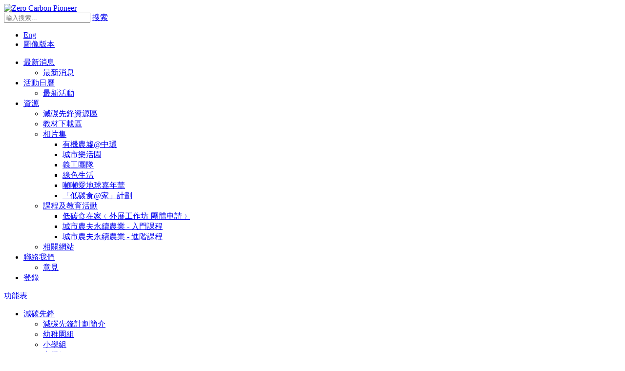

--- FILE ---
content_type: text/html; charset=utf-8
request_url: https://www.climatechange.hk/cht-txt/ZeroCarbonPioneer2017-KG.aspx
body_size: 38876
content:


<!DOCTYPE html PUBLIC "-//W3C//DTD XHTML 1.0 Transitional//EN" "http://www.w3.org/TR/xhtml1/DTD/xhtml1-transitional.dtd">
<html>
<head><title>
	www.climatechang.hk - 幼稚園組
</title>
<meta http-equiv="Content-Type" content="text/html; charset=utf-8" />
<meta id="headerHtml_headerKeywords" name="Keywords" content="減碳先鋒, 氣候變化, Climate Change, 石油頂峰, Peak Oil, 具永續性的低碳生活, 社區互助及組織能力, 低碳生活的實踐, 崇德社聯, 嘉道理農場暨植物園, 減碳先鋒計劃, 具啟發性的電影, 全球性的轉化城鎮運動 , Transition Town Movement, 減碳承諾, 證書, 減碳先鋒日記"></meta>
<meta id="headerHtml_headerDescription" name="Description" content="氣候變化 (Climate Change) 和石油頂峰 (Peak Oil) 挑戰迫在眉睫，我們必須從政府、社區及個人三層面同步緊急行動，讓人民快速、有效及具組織性地過渡至具永續性的低碳生活。當中，重建社區的互助及組織能力，對低碳生活的實踐及擴展尤為重要，但卻往往是最被忽略的陣線。有見及此，崇德社聯同嘉道理農場暨植物園舉辦「減碳先鋒」計劃，透過具啟發性的電影，並參考全球性的轉化城鎮運動 (Transition Town Movement) ，提升社區對氣候變化和石油頂峰挑戰的認知，引導社區探究低碳生活的路向。"></meta>
<meta name="viewport" content="width=device-width, initial-scale=1">
<meta http-equiv="X-UA-Compatible" content="IE=edge" />
<meta http-equiv="imagetoolbar" content="no" />
<meta http-equiv="Cache-Control" content="no-cache" />
<meta http-equiv="Pragma" content="no-cache" />
<meta http-equiv="Expires" content="-1" />
<meta name="format-detection" content="telephone=yes">
<!--Common JavaScript Library-->
<script type="text/javascript" src="https://www.climatechange.hk/cht-txt/js/base.js"></script>    
<script type="text/javascript" src="https://www.climatechange.hk/cht-txt/js/jquery-ui.js"></script>

<!--[if lt IE 9]>
<script type="text/javascript" src="https://www.climatechange.hk/cht-txt/js/ie8-hack.js"></script>
<script type="text/javascript" src="https://www.climatechange.hk/cht-txt/js/html5.js"></script>
<script type="text/javascript" src="https://www.climatechange.hk/cht-txt/js/css3-mediaqueries.js"></script>
<link href="https://www.climatechange.hk/cht-txt/css/ie8.css" rel="stylesheet" type="text/css" media="all" />
<![endif]-->
</head>
<body class="zh-hk ">
     <form method="post" action="./ZeroCarbonPioneer2017-KG.aspx" id="mainForm">
<div class="aspNetHidden">
<input type="hidden" name="__EVENTTARGET" id="__EVENTTARGET" value="" />
<input type="hidden" name="__EVENTARGUMENT" id="__EVENTARGUMENT" value="" />
<input type="hidden" name="__VIEWSTATE" id="__VIEWSTATE" value="WHQAGp7eQ6W0tuGLrgpufGPVuHomgnyRfVjKuwaMNrdmstERcyUUXsxnxdZJ6/xHUlppcnSOS1HjcYh5HNniFRzxJdmfQyUfXWNKWSjVpgr3rbHW9yuHEw1xkmJURS9L9NJ+Y0bKdy069sIMf44jKp84wYjL4AipP3f0tcCbMuduZr1Wyay3Gpk3nfC+RotUIP9+nJMQnSv1qBdDQiB/LiqUh0LJnI5G0V+jLYqRWc9aF72RJ/pL0mW8XHObl6JqhJi0vUkDVhMzxSqgFleaqJdWXOz+XNDgII8Hlv19huswM4NcnKY04fHKzfbVeAaYbXKy9OX+KW/AgzetImOYBn1/sC27t7PafKEHuzfUxYWPhzk4PLYAhX3lrluFrY5Vgs3z3tWX+bfIywHSTxES/164s6fV9ZzDBcepweFQ3Ra/7xy/2y2RAfql0LipHtsNhFtRyKARzCeCIIk9R+yj+WX7YjQflkE0zSk4hzJhjfXY1a2taoePx1qIh8CIqO/rflDETEZeLyVfcu2YzChGgJdt7gt94SGzk4jmO4sZ6TL3keju+2tiwkhJOedgZMFnDFtJaA6AitGZyDxNDDbyH3UdhXePonrWB+qAbdimwti41iv5VC9pn5p8bOxxSLfVr4sJydHx3cwOxCB/5FtnQUn3Cbrijx0o4P9SLb96D8+n133zF//BRrW+xWeT0dDBeW/[base64]/qd+esKRGFaBsURasW5kqa0zlrmAapKE/[base64]/nnYfo6a88lRpJvzDK8N+xi+sDtOo2LVcQH1aXKgV30iyNY54ukNAsulx9pS08KnyGudM0rNcDgrAiOtMywzGtozbF0ZWXiG3Nu7I2VrkWguFzM6H0UuM7AO6SAUUwIQDYzl6r5TrxzfSPL9PglQ2qCh+1uaYa34eAKJmOejGoD1UC53c9Nn0xdzqpCsuLVE/dpPjFYms3fuSrglhGjls1nZKaFXu74ixylyoXvzCmz+IFKqOQjayi0m06F2sPA12814QMW9X2A+rkKhxRBbBLLqRB3WvFh/1CpoBXjvRl/FGCxOL8QEkUbs6cvGGe/EYUid5TLd9C3bOQRbvURNb6yfNkICo9G/qlZeuZFn3+Rkip4o55Vy1G0uGYtmOIJF7JRhFfNI56l9ZDiwz2q96SrbnhqKulBAzpe7dlE8uswWKoPHfK58yAJdGE/FX3mkNdv+09euaB1KFMCfPxWZddCh3X70vkrzMfmF5DPulIvA2m1+2OkQAY/YnpGqXRQ5enoFfHtz+k4lRDxarksVZ41Q4EC62VLVkUBQwBhe+fBF2idsqNYL7CExcvfGPpNOBg3J+C0+xjZPsrp/55nVQ8ltYzRf2Na9lj9YK0KUahgR4FojiUBfTlEfth7YwxpBcN7sCqKlh+i2sH/3Dcj0ClFu6qKvDfZg0vQxGWipcvh93fIKbN0xlRTzKy6egJN/v1xagdsR6oEzgZo2YqZCAhkPoXvUUsOEoWTlCVaTl82tUPWCbawid1um9ZbgvjJKrDgJt1L+S45au7Uwjnv15DQ/nME3FWgz+hps1jprPyyJAFL1BbyjKk6+PjiqRTNdhV9FHOCAGUJmQHinbZi2LhkjTeN3QyrZAfLXRs1ds0QaGXFihf7wdoupy5Ilua/3tYHR0n0VIsgWHLxCIxMYpt/A4aQe6pV/XCa/6xbi8PoVIgd3Mh2UL5OSudICyw6UoQ3KE6ntDaNjur7jSLL9Og45o69zJpsBo7dC7OsIhOqb044B7DBM9/BDj4XNnOJNVb93vSgb4WWkO47ecik50OWgQC1Bc/bvvFQPuu8b+Wzg9qKgUJTKDxlrLPTLYIXY1O31Yakcp8xw66t4gw7C/zWCRFYOvlaofM/iOGUlcCpu+yWKw1PYY0pyAWH8Z93Kg9iEbedLh6Tr/hMmpPjcVl2Aqkw7nW0sAVTefQVZhpRIbOXH0Gt/FbQvQ4etYlWv3lTZ/aOl+DcAfNe83+B7YdlrE2GeWJGNNZF35ZnpvxK4eMNtXuY8eSuYLdBf+8KPuKIF1eaD9MXdw/JvGvJYkVHCaXLHpfqaJnVWnEcGX2JiSNkz+Q899ABN2VMfqzUAL4lRcOcZYjvZSyoonx3Xx6cI7Po6ccRzC74k70Bx9cYd5xqbsobJdnQt8ahJtudaeqZnljAUXQ9sLKd24Lz0w+4afP74xPcqqq0vPNFD1EwXyuNR3p0pLaYoMDvOu84Q/AiJXoILPWF7BKRfBQkbIPjEwsFPLTTcmUiq2QNx9fHhQ7BgMP/YMrpejPcRS2aUxvnFB/EEdo9sAUaqK15+J7OEc2BVs37HdMU6zp0c+4dNbAaa/O29FUvvNr8XwfgFD/gq1LkYCAaEN6PHbYy/ode/6ZSv0Kt30tcSyrQxM7Rab9AKRILelu9AN2edhD+RIvLiF6axrVf8ipD3xq3YIobPU6/ltZCFent5ZNTs9UI2BKYBk3n8XGBt4rs1kNnMdCTI5gFyA8CkglBlS1hCTchCATsVoksNpjs3CI9Vj59ymYueEGnxV5wFMQYPSwIpuW5HkEANXlzpfkBYQ9OrXI6W1XC0YlCxTGPjCrJJMiNQjkUjWTeoAjIDq3qWE42h/gZDJpALpjS7QOGW1BEuXqRknug2CDpP54WQyNN7Ylo3CjJHzMn+KB6m00RBCieCw0hwQa1/ZUo4YjDdgeRZ5OK1HLaSiWGX8pKoKJDSGUKmFYAC+w/vt6k/NxN6VZi+zti6VrUTJggNM1FOV1JJ7wCQ47FcWOGz4P4weXzwC3NA7BbXEHADabUMHO5X21p5Nb/Rtrsx52+apEHf7M7Su84Ek7GCLwdnxHnyCLA+m9bKlRAOosWVcjpPYyGXXKnLE1LMHCdVXYQORIKm92LR+vK3B4o5zoYAqxK/zbRe6kDgyQ7QOVE9ZrItcqVdOQ5s7lxeWbBYFjodQUfyUPA+ytrfctxdHoJyXenKrbmo0hehJ0xpHuu7GNxHa2uX2REV2SjG1ThH+aUQ2FLp3puGCRwFauU2tazfCjb9FFhZ5iYG8GlkzDaUj5tmq/gsh8ma5TcP5qk9ktjqVHri2f4av5u4AWz++zJE+hzU2mWbp7cks+u5rD2BJCjYbBMRq4E2wG7NT+1ogNXPESVUZdz8Llv/67F9Tad7PxUHpDhjj7l2zO4sWvb3ot/izsKO0JG1eXfZz/MfVVztXjt8mlrTeVFd6mKfw7TMlQsWNW06JsYPWzubCuENJB5VBP/uzPsvUcpfPl5hFP5yZSxL39f2E2zQ0iUJ942673oMaE4MDA8s+b/addQ5a6HDJyXT/0xutZ1lf9ifK3I7cy/[base64]/YdMIIE+S59nBvL+pyS9J9vK+HMNjAGVYOo2akeBCUxHrA7sivs/lKMCiuljUaJxwTtP8MhwR7soZIcLUuZpN7wPFST7lO+pu1LtXC40/j69zM8zW6hW0j7u8vOeH0LsHuo3fHAR0OOpbTP77tPhGT33L2b3hYTd1D6NhOTAUGSNbur5gzpvCr54p4/vRuZroVf0hNd+7rwrocKckaaNRWKFEFKk5okpbhNHu1PcfbSloy5huL0DJIaGR/Zu2LwIxvEB5qAplA574ldwVrgMzQ3a+ffWFXyWDjo7568hnfVhrFawJIz/RVbwijCIZFksZdsao76h5ptJxPbD0iLoYheTto0L6Bcaz3OXk5e976qIs7EHfEiZSMQ8y1GlAZx3pl+Q8yIgkpbQFr3GBF6523bdTZWOCjp7p/MhC9P4G8dBYJGtIGhnKyJOYgkmNPDTJdKGfYN52zC74KWVgmz0XJ3yTLB11ofbZffxYM+Ds2Brk40xT7/OnxLW3cRpcjmRBpN2MkSp2KDVRCXnSPX2YN8JF7LAzzLDA3uy+eVvssHCy0Jc+TS9I/N6GC0N3WwkvjAI5LKPU/kB01RtouwR0GQ9GdSDurqRI3U5l8b/g/e04zgsTNpu3VI28e1r/nTn9VBZYYoaj0TSFgyxlnGsLnxrE8W3aj1IMURSLMfwxZsL+o7GV7a1U42WP/E7LW0S+OqPYeYqig8NkG6vyoAXdF7bktJlaUT8L116JCnVCq/3D/aUOTgFNLDX5qQlCJMn0BNjZzoioW3Zte9OqoBL/1O4qfIBC5O9bMvpPLYP0j+90OoYAmahtUZyE3s9WDvw54HiPzs9yXrCMl3lJMd4LR/n0qYwegfUdxcq2+UknD7CUG/OBqDECL4WGTOGZsMZn6jx7eZ6/tfww/jzBOqEhlsYShjVDGHrBrKGDJyGu9Jx/7JjU2DRixkRMLd+ok1AGUVXcRpYmZorkiHkeF3brsBJCrmI40TDo49QMPlo732rmwg5SvVJhdV8KaoCsmQ27diVG5unCIdTNfy0KEHq+glY0BMxsxYLgegz2OOsdA11OQVPsL+Q2p0cel2r32Pzj0+YydutM4xs1i71WAh7MDVYZsh8Aeo6a+WPs2V0n+8Ri2/LljhQ+Kb4dvLTyO7NJQCE4ao8xK/Ia/Wj5DU3+djG4f3MNbHXlhOk2fgIyav4vc3UJ3EoGP0Yd2T3+ODbYdribhK9AIeitR10N9qjTnsLInqwUFNQMKuHDhVO6GHUat8dTz6YAVcmrfVXxraErCv+GlErrbJ4PZx2Dax5vhVKJJz7/F3ZbU6ptPnfZ8f0IGz4jAO9NYXVgq18lob48Ikzrnu4MXsSL4kp/lSS7IHV2+2SbqTtcExGWCgyH/[base64]/pAxwSWjirQznfVJeXhUVoZMqyYn596bAWvShZTr/NOqTuMsDoefIZJi3QSPJiISXHxa7yTH0qHvRS5t02j/oclaVxT7/a7JJP9aPNCwC1u3Uz5uSw5uldw/WUgKDw1nq2purKqrwD5ka40Pf5Z4Y5L48rC0PvJRwVotPT4Hh0f5QKnTDrMMTM8c/qvydgzlXLnEISlh8LV7CsxCV2Xs88ZWW/1u1LfajQXr93PIsV3scVpuZRvhSc6/KSRXHB0S+Rv3lk60BRk5D8GC5nndNMORTtC0ewc8kmCVHuyoJWmxGKpAdbcKDLDe2zOKJ/O5Ui7i08YQM2/sepzJaTbFTnzpBeqKzZlpYxfkRLgw6l+cbCQhCLd8sVyqJ0mPjC+QwRsbhxRoJL5FyHHpgpnb3LbmFLQWrTZsLHC5m268yaqB0HRunBqUVhDvlz1haS08kuw2chdIgCKj72+s9tx4nO0BYrU/XMyEZwnjQs9ut0NK7Ox//nI/dCyps/EsMQ1Ty7+J+bW9IKJctujrO30+rD8ETZZL27Sb8aUbJa5fqN9QPJM6VQi0MrPr6Luol7zEc26Xn1MT0/z3Pn8/x0e0+PhR5iMHuxQQbykAPDoTX77IUH1UdaBwx/TQbrR50Cli4mQcozftbxX0Qd7V1zcfHKtxXvn1WFmfedTZLKjC5Lflak3DZK7bGInqriJlvG818koZQqMzCR7MFuirDARKryckG4NScJReofXG2pkvv8QBkkleX3q6LZTFZaxZSaHKuwe40SZt+vDbfLlQ2tYU8jwVseAsvR908CfhhMeBI/L/V/[base64]/fyE8izG3lOjK0FJTAFAROQMc/ETE3DVlTEt27Eqo6gqfpzM7Cobo0ucYBfSavzT1uNkqlB1EZfPudbYQltz+d/0lN3NbawsTCDam2y7keYPjz/iqwurf5AKmjyDI31nHQBVKdTiztGs/[base64]/ZujyPRWawGWAfI/4ZGAnWLJrNpZi7PysQduhDcTl6cb7fl9daOA9ktUIuNF7ICUsO+zk8HInijna+qhjCofCQcvwtum+04ecHI/TMoGhOgbuE+lSNeqKxcCwJBr1rqwSN2RM/Kya/9xSidDEIUm6y19Hnz2FE+ZMyvH9COIzwAB8i4elqN5TWXDzrcwBec0SHWe5CMQRrM7ZOKaZayWTCfE3FK3ZOGkbkHjiwsvaNn+/tn0qW77pEZhA1pMj/7UkonAuSU+T+H7L4X7VMS30mXUBYr4yu95dfO2L8FWmA0V5vwXp05DifkJbLADiUAS2tT/fx951nfrr6U9QYk4PfzQmR6/ykbKGV/snMi9EZIK8HY8tMunPobJv3B58L3U3gl+w0BtR3/piNKftUKph5/u/AqLZxqNZ7bHTrhCPliMclYrqVFa9YcNJxiDwPCxgL9YUbYzuXQ8BMUfClYS30/LVKtcNUFszcJa+6BOFMfJkotrpsq7v4fijuFT9zTwpyKSRRtTP1zEWe9Y/5+A9hcQUOzOZFnkqaWvp6PS1tdhq3losBxpqYxf6RjqaJHxA96weut2VQZ3AinhONmICR5+LVccak47GU988JIPt5190QKqbLRLj9TWGDrtNcG+9AfLd3EQN/zDZf+U5ysFdeLn9iQBFjPTMWJc1B8bzTSURuuxjfwmJR9LWbRFxUWENj5bOyBdR7uolDJHxhgF3GE7f5AgT14FgtVUp4/Isg8EAwkz8ue85jwJsVcWQivf4urVv+OiLb2hftqKd0BkSBR24spC5jJFEhJJmMLDXyiHygVhSxJ2vbsNobu4GfqWLkVIpe49+RrXeQQiI1Kawsr/qfFDmbOxAit+ZaBz/Y/L1WUwyrjY7PHFyPuXKsRrlQ7bbbDvHbsjtSENrHz3MCcGp/pI8+HB3IlCvjgnSYOnlAzUd2Y77UTPGCkCQhDfT/I34Sijj0HPRwxHlDDHLFi2UxILUC+CfKOtNpKz12SDqAk1kiLpc43fA8H/mEZ842tbceO7C6g9G9nI82dsP7PgkiY3OWLZRAUNfuvbiW17+lBwD/[base64]/+G5rpoRe0RJ++k9q9z04IUP2VtVy71TK1RW3hjLxaMOeBGbY0hZnP+/o7oFVa1hCbxNQIeKQkWsDtvZrrL8xaacpaLdKzyzFRl5uQAnENlAaKM7xKMfQIblnv3XNFup5m0c5b409SkpqyHxTiCm1/2QrWCz7l5+ohI8PTlQjEvQDn7GHuSmE91I/qsiIlHHjXiQGWF3L/C7nEOi/t7ZEzM6ZZg8QPu5Y1aD9L5EknHjS3/LMlLWkpSknBhP5edhurFimzbg8OPe4hocXMfGRqk30Z2BqIww2KVtQQYZgRo1cSIGwZmqmV6pTz6EDKvuDSDiwbSgeG6dOaBo0YM2TEVRVDcsUVF5cRje3755W+CG23leMn71ILOlpSbdJMfUdK162HLd+stqiv/U5v7DPsD5sCRX4Er3nrkT8wYBjaU77Ue/+AkDQjGttN9z8aJ0b6zJUX6Om25S9Q1YMj+zwTPI4MlDTAkqA4vYX5qmZrWjkhmotHgSa+qT2QskbrwTGCDoBpetqV5z/YfjxsWX5pNHcon7NZHuE5L1MWwl5E50QHfCET7ZIz23tOQkf2G1OExZ3HNU9tgaai1wDjlD1pM60RkvuP9VkXHTEV9r/bwF+GIwQKQ/fXmyTzJOGk80mL/2t1ZdHo4wlCoh2t914bbFj33OuD9D4CyAbmC9KIrdubgHafTp6py+j6KAh4c8LAwE3UisKakMOnBY3kEFiQn4aQTPlr0DgVKOiqw7O35f4WzJBZV8p3K709Ce3ApESQiUOAzVwnxA/1QPU1KlWRgDLQv+JdH7gg92T27ML5UmmgwyF8iIn2AsvsRRNscFN2r2iEqPWbqisd4ljdzmQQLLMz6H77fZvkFDJ3HmWbHwqk71HjPxwE0GHzqlAeFBLKD2Nx6FCgf2rvP/zzvLOX9d0+gL3zju35loxX5i1zUH8/IbRCXCcnnu/[base64]/ATX1XG8pKTW4ErRDlqg2Ow80omFZEonQ+FQQJecVfPZBj04UUZmbVXVUkac2qkMr9HnhVroxdqqz2ecPxUUPCIO8hwBklUTy68gjYpl7CSZ0/U6XFMMmKAWIAkesVBmZagWpTo3u0iYv7uZZvGmOSV4gI5aWMCYbmZ/trdV6jphJs02TGK62f08WCRM0WvYOPS1UkY6qTiu3dj4YsE7CQKVRaX/tl79CmK1QXIKa7uX08rCZxqzEpnx51XgLOd3UA61GVd/Hilu/PZJzqxEL0aTyDnMy8Q2untpx2bfd/n8yZXbMitvJNGNnhddWCtgVxEK8dqarVfilv6Tcv2NSMNidMEfiNca+lKcXWeNZdxLu+Eki+1mhCmsoG/0pq2sY5BFRbW3bmek7P8MeK53oykuZ+50CamjtsISRqoOk3yL+PBktm+Q+UWzqwFYKTNXLQ9FUGovh4KFVnTN9Be3Gfk+rKPvECTm3AUacuV5H9OrKk8rHphuXKRcMH0jXN3Xcv2Mt/EFL2SsMyau3QHURAbNmbyhvxLJFwCF9blei9o+iIgr3N7OaxnS5nI8cs4nIU2hbWJBFnmtkTILJGKELt8CjSqu4yo55se+KYFJeE7h92oFUq4Czw+JiOIeAz1j8sHJag5hkVZ4a6mmprjIlxcrQwcCjG027K1qbCd1qrivoGnk/5O0Ztuy6GmuMPlY6e6ndPpqszfQ5en3Jx6sO/t2ams9XW40Dn/[base64]/62iUN/FCNNvNZk46MgMmkI0mU1Q0ohEgk9TgRfm7qx/S2auh5Yz+bNiCoPAUNqqDDx9F3jpBylsI/md3OIXRuMSucff2FWhM2kwYBD8WfUdU4aQaQTLzkp8ueos6WImMVud4Gw8xDJW8/1b5FzjOZWl96wY2qNBiI4oEoTVwys/Rc13dRAjFiVqXqwVsHxzj8c2Cq5nFaJPRVCKDa5sJusCE5YHPHmcurCWNmGdjG8Cjp2azyDYR6aAkVRwoupB5+4G8hbzfdJstwaWqeN+3Lj2yJl1/Mhao4n9RRy+RkpfgapAg9u2o8SL5JL9JKTWr63pYXdbXUOt6TPcGF5CFfHQV0HCYoWpsiqj+gI0FfXtlbDmPeJDzqEss5kdzlgF1jEjaTbt3Q3cOzNV+/8vMRGdKlawgSTju++/smRXMTLbjT7ylEDtR4OnqRcVamdUWmyOcT+c++3CU2wv5kG6htTGMF3SaBNm7yzC7QczZ4Ot3tiUb+9lPLhFP+KntQEVR3w4/Dhux7pm11PZWS2aM0mKe25yZwE/l0DLc0sf6Qtj/73kh3dB+WKhxh5QD7wjx+jnAbMep1w4L+d0oMULZ2F8W+600TtQN9niUw3jBXSRYc4oth+XPmh7LUSuEd4VnwaaMJVyzI7hF3kE/QZEBIPSLZtCcPlasMvB/ncnyysjsMmVPXxGvmkLSpzccWBbCAFEpkv/kEoRrp4Ufrf66aSuEJAIPK1tbCfKj3u1MoCji46iIYbLBGff8h99uYJIGyN0+yV/9/BnbVnVwz54i2Q8LB4/5dgAMRTg691OWxh8D8sHw2jjfH2bk0xeG+mwWiIrnvv0NG2US8ivTjFhfDJtHVjQmjfSAGdR4oQA9c+Cy1lhP7bxmQfb1yDc78jF/lQmMG6bhzW/VXhXLAO+EVP75C/tO/IrIpx8A/3s+W2BQaiNqanythxbXURfI5WrVmtgHik3mY2qwDg3gaNuvWHMyhHAJHDliIFUS4QdE9VYs3O/u9YOfbA7EURjt/aepmxwsTbf6HsJpFMMFYUub2mRx2MfcJukMHVa25GId5hGsCvQBvYw5Ogn1V5RMspxZRRTxX4cel1N5qBTWGDJ/nf2qocdmx3cODLpz6qzHl2ba9AU7BFXf6y/53ca+GqXVAgkgN+1ofGtQYUbgfEADZN8yj3FvPVVaOqWnsiOQJirbqvriU41JFo/m8wmOnFTasu1+Ph4FbwS+/z1MPH3W3oFTBzereJjmpvSG7vWsrmyfuBZF6vRxQbRoiX6kD5Nw0UqDBHD9J3+U4UZAtiKXiga08hxkR60AJTAALjdUBSFLTJqqMmghq8R9iuW4aG2MkmrhWo8NhssHuP5VC1I06zvLmUaTZWpOchQexk3fXt/T/SCJi9NiKhBFQB/XVDxWtdzYv3CX0xMy/5eouUAs5/I9+WsvlEd3Qwh5hXamxTcBUr5JjiBt5ku22LUa6eeajl6xlXWm432KsPcpWpNEFwpLVrEQkNb9QaFagu1loouauCSFGSD3WUwHLV0C3XD3bmU3xCHlwmf/tYG299WsVA6/[base64]/NPbyUrcPtLewa/[base64]/r2tDu0qc4QiQHtDOYccJXECTDhY76NqCLsVArOBDS4CGvYAubhc8bsP8kZJ7XShTKHHkTImzWT5IUyxYqFQ1JvlDp+vQLF1RN+4xklyAVdTPIGFJhKsZ8HHz3PZ9Ss7/OhEM5qYb31WIrl6qB3ydeUjWYTR+hg4RrK+oKYvJ9h9/MWb/csq1TQluEheAe5GulruUJ6pBocP0zHoJO9duZ5KYLErr/COCAh9WF86P6GbA00KwsKz4zghes4Pad6R1uWjgM/cfSxv0Ee8+8wvHYYxVabP10L5MayfP+YnS2s+/KOl0Gcsz0Eln54FGpqgMz/3ZNwf+LJbLpj3/31/LU/7qc8TWpgHI1LDIIWPNvt6Sg7N9lP/LNSC+S3qjXbTsHDHTkaL5vZHtxJXXOS9/8WA/VHZvPyC5aor+wGCsWhY6XeQHeSYdVVLTfR8d+aQnYptzaZoOaFNF3MnapnZeiHBTJeEEPx2du2oCk5UQVNJHpi9NhLXo94GKZTkfUkgddGocH0DTKfZEiYYmilhn5y88y5BQmMS+9yWFRhps33717FIc73hLt37fc7qhBs9UHpAZJF+aw/ciXIswTeFsmZxrBwxfka60TrNd1gsIybIgX+aGfYh46dfiLnR0fJukKbh6iafQ1Rpe0Mpwl+a0IKGrN3lRGnlLLVSwRZumWHwnK6oVD1m2mzcSlxNhrSuq9Bp6lD8N7sNuOA8gCRSYEr5VcURc8OpDZLknvW2nTV3NTne6ZLN/JOqiIVxcwyqOymae1zJSFxcfnDHuC4kAOraRNtIgLjGbXaFAnUCnZXPC+u9DgsU68bvNodzXOShcntmseQ1roOjnQqxjL9tCjaPl3t3+dFJ48rpCx7d5YyVQYW2rjDyj9KNhbF7PzT4jr2m/9UY6ezH4EuK0K8K6x4sKnB9KVBFzt17AX6VSZI7b3nFk5cA1+dlhAvGEudp6BVmVDop6hBJVoV/UXL0gvyNFSBqbB9sZY1KIfjUDxX8pYzubOH9ewe2G87TP5ByYJUMbUpPFGyYOGZZKyzsiUo0RFdtPdFQLtgBs+CuvOJOfwzpPjcrvUlWyD2zjdTd3qVapb1TblQX9f7/ZYtU/epgjfKJv+droBjRgxNo3f324NXfvZPRMicDqME5L410u+VBgP4iwcSHdvQuht8azDe7yY3JmwNEVeHbO//VWuQ54c4z7eh5Yf//NBZtGMj1/LEnROBMBFLarsTd7W+VCmT5E9WNkzuBOWWdP0f0v4tE4lMN7fbkDYNqkbn9IYf5p2Ixxq4INeIFeqvQe+AnQyLhougZjfYNPVfq9oKkaZ4mbTgNc0NnI1qBLpSbTRl00pYP9rgpnO3tGQYr3hE+U2WeKl8NzPQULIqxhRzLcLFPn/+/3lEwQSKRBQT9gGVr+pYpX4YC5rdS7eGdVeq3zToFRQVxSNrN/F957lmmhixiUxmFCj4kN7bTuffJDc6S4w52I8HKTdhN0VwTpDtmfTMj6meCGZXl7F0WUzO5xzAiTkGgeyPSmr9izqfaMocJIPiAUUJJVNyer3eAXCGzKBsj5IP6LwVhKpcHm4bdpphiSd3Rxrbi1FjGl8zdbP/I+xhufaPEPVC20VR0czfiu3BGwtk1Si5ovGO26qHoGyuuG1VAL6QZsgDdJjwreWw7JU9VgK9jGkxBy+F2HMF/ACvdj9D+L5PlvsTFRH2PW6+kSIBaDAW6N9RnsgxCrn2zoBRrfuVR2gLyv1M/FsJ3uu3VIc4s8lAQPfe4vIqyc6vs5o1Koz2wJBzua3wGN/65MnMaGNE4/vgj2StYL+1a7KLEMUDQLqYiGEdrvY6xJgwFcT8OrhBTVU0XbvV29QOoP4W37E8KU8jrnh/hRkMhf7bdlMzBAZhY0xmU/4RGuHKxMAfdoFGWfn85zODTqZOs0AR6i7PHaeWHh44gcydOzOp58shFm8SrFTw2UkMHs42nocUPWGMArV4tWjQ9YxBhFOh2ANTEf9YYXO0lZHzd/Xyxkt/OVjINF5aOO5wMm8kXcgH+dAl5dGvqcN0buojTtfFKIgVS51DQ63i2YPYVI+SoUnUcTTMMpUIv5GPK/2LVdrGWFc5tDXg2WzG/io4DiluztO2sPVzgRGPPrM1jd/JxIFadvZ3Tvi3NVFxBAc9lPOnOVZL+vmHshjn8KKWOVzqiFEHOHCoMgLuO6OtQ+BwOCS/e2zIhHxB7dmvBSYoY66ti5g+y4iDeFCTpleO3+y9haebz4nqqkbdoOfKD4YEgNue+qJc3VMlA+XJ1YbM38anBoTgZ7nERbnDH3jNkdmQRo06e5hkxjBilCKDXV4E0/kgP6Jloxh9nQX8aTzEzbX7OzD4o2wGOmw7zoa2pECZP5Q4uHPQVRBh52JP71eSLUOCYoK0g/HzMtZP74/3GYseX0yrvj+gAVdwGRV2Nn0UOFcdS71FypXUkoP4nwOXIb/9OR2FAhfjv78TRyGemifo3ydSOS7b4hLfGNQDu8mULjwsUPg9klMC9+EIIET4wmPWXlskOVM1i5eh0cFODMwnkjzYyzGnvBnt5stwURLzKRnwGCsw4xunFJoigMCp49/OzWI8cr/9+1/07seY1fgkzGiJfxbgrVWEVcrY+cuqPV/Uc1mIuw/L4QNyS7pMKr5yw2Xk3ybdBaxuICBy2OCncT5Xlo+x5VqD1B+r/IBs12r+uR6Xe2Oxg9TFyNV63BilUAvhtEMa26RvlMN2cjX27M1xZt8R7WdKeGHV74JewjAAQXqTefPRu/kybLcHYbPyF402MKwxjDr3Ecd94+ONSsJ+D/CFcVNZkIxM2PDVKv/71jGr6BkFSFp5WxHYyPIOpQ+ALDTpL79oVQzy1a4nTBXUvY4OGyGJoQlvIohZzNNU+UNeQmpwxEIHXBaTVBbZaRH1T23YM6W2A/waEqwLL1fihLP0lma9cr/nL6vsoEtYxSi/PysA2IYtn0oh6yLlxMOoFHCj0qzxY/q5/8lW+i9dMagLDa9KFJhdEGy1doDMYOnEqS+pHVat05NDbBv2tqyoaRDWHSEqm1y00x8B5KwYf4B0rsqBeM054K1afxw14bEjBZ3kmR38+JeAfasZiJfX6hTKQkOZqChf5MZVTC6ZW645CMMglmXk5EvktIJ96xYRCBxlDtvTkxPReNdhFzAfD/LXTQOBvsiZWe5C+R+yPHXZBFbs5G8DgkGctIFonU8eQitoInlqPWQTbO+Q9Xr+1gFI1paD05ysn+a5MTvNo+HeXWGDg3iDK6iPzTyYSFFOQaZLBdWveUBwSzXOKj9rUe8VDBZxTtURSJx6YozCcR/qeKxsY9XUBqJ1OaziLQfmyct3/iPb/AjAwqHexnH+RsuTA0PjlBcl33l8t/Wq07g2AmRDukg7AqS+DnIS6aNTLjdCOPloczWKhUjafm+ptDVThyeAIlCJGPAP8BKNWCFFko699JAUJKELd8TAU8bI2fsR08lhk71s2GyXXPXyLnwatARwUnisAXjqByYq+kq/To7gHTseFaC+2BH6XDLUCz03XPaO13p/vN8OkvscHnYlGDARkF8HAIKw2N+et76/eUMh+p1KcqCMkkGxGN43+Uup97S1u/i9dh0PDe8gOfuA2YM+numrjEpH4JD1tp81ZgDiPK83INVbstTD8u1xBhwlKoi/sILB6FcSHW2VG1I19FqeHTYh1mtPqHvmgJY1FjuirVk/u7k2+IZ0t2j2e564+Mqcpa27olVKNv8AXP6gYD7qmBWlAK6wzk925VbsMt9ELG9i1VuFj9nIJkl67eA6vEP0DbbgaT/gla9X+819y5Reej6sadHkdTqdZIZ0YyR8GalJWVfLLOeZFEKxIUKON4SpQTEa29Ut76cniOWVLp8lZFFRHNqyXlawMEkBEklhX7iubrTxBMq2ONiSyD4XeVS4av8mttDLmzrzDMw1oaeu++X8Vec37torMWe+CeXhuqMpIG/IwWkfxCvI9p7qGJAiMcioYRfsBHhuLOpX2lv7j5pHneNOPPyFgTsfOiPWdMMVibD3RxgfpB3qd/p+68Ra7jR+BWf0HhbeZMN46ItmL2nvQ9jHQWM4WeTYZzAOV35u9TWnQV3B1PfZ1P1h7xlfOzt+Z0yEgJCSfHJY1yU/Usig1jS12JhI/QlR983NraCq7vF22qgq2C6SOjfvOsFRYwNhKunyP9bDOJ5knOxAnPuppwXqxJWZeWCO9pxaKWThkF3j9BPNXt1YUaupYFAZRAQeRPtfke9R4nDxsTR5vSCklB+40QSEiAdr/XFOMWWCoXBmdoboupN8aKUqCbtHTlDa4m3GhiEXMOpY6T/F4jHmRKbiWC+fhpr/4xG8ppbuwbMr0pdKw9OWtpkZ+jb7PAhAi1C85JwXrcGbWbcywFKAwaFJYwwzTwu97kRmBd3nDfY8uU/IL/tcq4GyGeec/unIfSDKSlqNxGZl3PL7EBtztUDTOUuP8vkLKhZ4KvfZTu6uPMNRsdqELrD+52p+mwRLxpdMGHGPHZi2qjAtGgP3DaD+3KctxSMdJ0mwtdQd9rUdKzXex5IZKrW9kvX4VscSs2+H2Lrw7plYxMMun41bXeyE2jLOIcGDPnhuWSOhQhS/[base64]/Ie7A+h6DpomJG4+4y/JcHhKLi2cdzQmDDtqBF45oMRP1aivTWeKjiuGn6/oZ1SW8rGqLiwmDKgztyuRVw1haH6Az1KiQ+3J1sk+oukBKeXXvBVAsGWelVIfZcDk4KhDbxdLtUprLLB3SnfmbbqwHNyly6V6cuRA5o0OjWTZF7N7+iw3GOx/9/yf0HZ8ITq/TKU2co3YosLz2ktJ8VwQRJjgCBLQrnkNq/HS7XOn/hisB06R7zMMMniM4n4gQQW98ucyBrx9cfSIpT2cas2gINTcUIbCCwnxSCpJEZ2CpBT6RA1VweGO0qgDm1qg/yy2M70DkgOgd/tbxhfBfS+45kxBCa0xvHRuIX4wxew+tyvvZjCd95MOc0ZYQnoYOWZMSSyLJUCHqKE+TjPz0PFhSjuEGeB7/tt3we8vr87/Ej1qZkzWqOy/MHx9tNurBPSJ6PCUk378iRR3ia5v2UpnhS17DgOqOTQtW6sNbq5AeUOAJd1YSE8TT3ytT85qxfKeZDFNq3u0efmgfvXwJX1twJ1+gV/b0HBMurahUFTHs/CTlaK65KdVyf/3q74soSg2kvpz/gxWPrsjdYSJD0wnFnn4taOuaU/Vf8itsJUwP45a2FTN9eoBf2zCYH7uMiNQFXurrwYp9+vryiY47BKKptvOw7/3SlMkS2a9Rr5JKMFrkbGCo79pnvOLebeI7OdGzXFDp1Bwqxzt8YS3vHXlSKKyCACWsHE8Kk1dZjsqN17av9J4HTrKakGPvZmIuG58y5oetaybh0/gn4qb7VJicCf88qsYcyfYvz00YTFiTxjlIUa87qnhAZWsetjq0hBbrgl6L/a4bwOSzSI/[base64]/SEKJTHhq1cCq2XE+wxwCTbzTXMQfk3I176nCY1TLFJ/yWOXUlEmwptS9M97JVIUgSp07n3ojK3OnmGOE7dpgfRMpDZJ7wscvDso+kQ8RDgCVo9zkFBTG8P0q9yJLw6gS0mJ+Zg3AKhw6CdZGNK7h8q80xKisvnQaBw0WwyW0+/E9y/Wc5kNoUQnoFVq5EJhFM8a1mRKn28IHnXYJfFsh4cp7qVFss/HBEWLSl+eCI9m23Lgbf2RKR7giVn+rTjfwOwx78yVDdxLUHnqQBVx4OYMHbWYUlVrkOliNutprzP4yha4Qevcet2Ee6u5s/hj2+tEvYGrGPVRcMm6Dwql+ba9avoM1mFQckFS0lzGXEo3AHpNDmorhvROptvSb+22RFs7+FNPADmJEx86RY1SjtNkkIsYMbty2WhSCcjUwQpv6SpX0iKZvBZ+VMWxwU98TDSWcKI//rDWPRMKcD7yI6SmMf/QEwSSvbehOKWQX3OKTG5Q+y0p07HQmFCb2I3ChxlW+tzr3ME/[base64]/PQnqZcd0khV/b/[base64]/pqvg2cY6DjjAOGpFdYbCk6zQS7XP+31bSJny9QChwI2igGWqbGDxp75XIdg1McIwLjUO0oaALEo85yNCBzlLNBRkyb1oQUHsI1yZByFPxxyRqkApbED1GIDS/[base64]/ERZFUk7gIdqSKSHx5KiDgM3ThOtdW/[base64]/S/7CksieryYH1hpZ53KRBDZXEJL6yv7obkUxOnAokj6ydeKxPZ9j6lrkLy1ihI2Ukiv36gjNMMzxPqUub73XvYTDBh1Rx70cfF02ZMxA8gxoz7Ci+NSZBrRGrH70oQclIARYArQTeHKb2Tg/lJURqeRKu2FejKDFsfqBv8ZYcnx3F5BVJK2TYDqks+JezDorqGyg0wsUES4sh5sUVoMSdtfkMcb14+1UPZO//QwSodEwOd5neAqZtXNbuwqJrpKgdAsx0q2VAecWiGq9oje3zv5HOJJnrhI9+FFR1oVZ+RjOI0Wkm8j59uPYFdnlcs78t3ukYcj7igkFwKdENKJOyQ6v/sCDLndetnR3M/NuWTB0RyauzXpxZMJtGnBgdcw5hfesese5GQkqe12jzg9Xb9vtCOsghGrtSLKVnn1pfVHKjX+KH/dD7w98F50SQBd2rO+Dx+RwtrGj2FTm0f0BWjojv7U57kq8OVjHi7zt/OWzWhtQPDOFilLezPbfWunny5B6cnecnMZHCbVpfAD7w1AX2t4y0r83rHvVVWPYmI/8PnJiac4r+BsGqlxn/koZvvFVbCe78SN7Ci23huhVetbp4Tv+s7zRSmgiDRgT9NcYiAeSm4AI+AyP2uLmkBW1SPG4qh3CLMWoGwVrZrYcVUJmLWy9E9jGAS7hc7XoT1GgDoTz2unEGfqx8FBoOKjt9rEaT6Ua7L8vr3bWA6IOdmOQoc1WoafTla/D+RH2C1XHSKEJSK7z1Ljt0LBNRJm4gp32lRT2/jGspZDdDJE25GKoUIysxd4YVuzJ0+MiRKkIZ9G8nDDI+LsjkY8EJkEPLOjoSU7701I4YXVt8n9q99HS51CqMVP1/oEMA4kH2IgiltgMPXrV8XaK4dwtwzV8WjRlbDUMikMcWNFTrPDsAK4DoCSZ4gxwRuSZwZ4yHRQYm6gTC9nC6TO5qNQ47E6sK+vrJVFL7CxH6vNZ4Ltvve0/SR/I58VVcy/U2jc4yGkE1mru4t0AJgcAm1E0EQuiiwQPjxyAL1so+QIi3At6RCRBUbJ/7Fs4Brt+9QPG9H5zsB8IYT6T77Dhvl6nDKvk44o91pwdqEFzFYXTeUzDYMR3XdsBf9Tb5KQK5BXdspHbg8Rlc7yZzAL3zyMwhJjP2lZE9qW1iYutVEespKrQLENo8O7JgUyxkPmYkgTLrF3DlNFDn3j5H3HZ9nDjnT1rMyWKs0f+ioGXX/5W3UL6ZrRD74h+aqdsIpzLiL3IGuPf50V0EdZQgIWjnanT4Nov0nTOJedscXs+2TZsMabQkzs0dKQL+vhZlr1tHhxgtnnO4EOBTcKuq/V99nnBi+uDhCmM9dvc9g3nFhmb79+0jsqpVWAakaiTdxqb7nG8V+gHZtNLFEZ9uJKNDWRdyOcrm63w6Fa8IB5lBMA7eKbkOX49gfKZNs0vq/qWzQzjpx1lXuTsPCK22rpL+ccpzaX6fgOmi0DQF+IpsmwKshlsZ67tt+oT1bfkQhMxRGsRLYwJkVmNzrmX/tI5qzQlaT8WJ9A5rEds7p1aGMTTMFSq3Gj5vm2jYlYd72qEYd59bimo93Ptl0eCSHTDUD/SFnX2yFlkQUw4R4qeHQjZ6hjWsLdQ0Uy8Q1td0kV6ZPSq+eAEJoRzXLMoJYLII2lee2CiMnS9ehtu+1xO6nFosyrpc4KdzY4+H6EtPCn3nJL6fMwC7aOdJCKKb4UVL4p7nMgiAMFUnv4QfNjweuRUNxZuYgUPcqYuDuVqao4hSANko/HbuEqY1FxuC6+vFcV/ddCGnKrbIe3hnYp5gZMmJa044YRSDPOQbSs8IXNWFh7urmgo+1J5FCZucnid3WFj0DZfIaf97j5XSH03eW3PX7w88hOq6D1DRtvkv3SGitA2iopajhDQeg9/xQEqkbXbGcozifq6YaITXMS5TFHcBuoymkEfNf2JtCVSbx1avDF/iQdG4ZIEWZNyrhGxdiMp6DWFvWrWtlb/NNYq81qXxTCuHCw33j5DPO5kVwUbm+/Rpir1KFL/RQTgjZ8EPjw2lPHfEZB170TcqjJd01QBc5mKSapNJ0QwYi7WnDDCrYuvwpe10qv58HcHppAMpc7vClS4G5JdZ1C0ReW5ZLY0mnIJlfzXz5pYuiSm+iEkohI7pLmB9BakArqJPVyKI/ZK5ppYfrcUBtAJ/xIFWzyHpXvF1JI5b6MaxC0wJa5vrfCcgUpXqM93T76uHHoUhrYC8Iv8RapUbXwAft7nsMGt34o3+2o5/cniS8xOCQ/iYqnCRJQlSuqrktP6h0+tOlhHHDZ9rbmL7am6vT4LbJOmqOsTt6Q4KXmzAzVifrBRtPuNkic21rFHxtTrMrwakROGk1NXDGpTRTTa6wLQHVz6DbA+8QagdBizpWBehS6yKPdHUDfv3wrQP3cqQHuvtV9Fr6G59DAVNMnV/[base64]/jxeU5z3ArUqfcLQgPBzxcab4BDeoQU9jO1pZ0MPID6gM8yetr0g38r0Q1j1e3TNMSIRXH5bhrT8HEg1HWwFR7Q+qwmhp/m2u294R2JT4TOa2iSFn4XfeijXn5vKnf3cDYrUGrzM/gO7bWbuV1iyx/IMsfllFrV6OuOIH3ehmwVOBUH4B3NqLODWgS/[base64]/3mQ8r/tePGXjFRSksmoi4L1GuhEzqMsEBC5QvdlxUwy1xzAdH5wx6EJ8FHLvxV5D4LWw1Tm/dERfg989JqrZ5yWSQsOfOL5jQBdU27wYIVH79fvFKHhu2EI4WCxQ1qA0aJ7UMwIinTPCt49JRw13N/H1Xn0c8QxlloA3qHlIKjE+exg9VS9NknnNNADgo5KoZ+P6fkkYGPhS47vuBdJQELBHCmB5dtC+k5dt412AXm26912lRNcfl7BcSrJ42w0QEwQ2qen/uAQkoomac5fzl+IGwEbUioZUfpP5LxfC3khDjv8YmyqjBrdYCMwH7MI269kG1EPTPrxLSjRUNptdOeNvLMKE1COClPDNCCwztepn28uXJ+pMJSUAUE0YcWE+2n6KQ==" />
</div>

<script type="text/javascript">
//<![CDATA[
var theForm = document.forms['mainForm'];
if (!theForm) {
    theForm = document.mainForm;
}
function __doPostBack(eventTarget, eventArgument) {
    if (!theForm.onsubmit || (theForm.onsubmit() != false)) {
        theForm.__EVENTTARGET.value = eventTarget;
        theForm.__EVENTARGUMENT.value = eventArgument;
        theForm.submit();
    }
}
//]]>
</script>


<script src="/cht-txt/WebResource.axd?d=pynGkmcFUV13He1Qd6_TZMK17smAN58YZrOTe1kPO1vTQmrUCa3KgpnNf104jLe5iuKJNEBwKOVGmBYb2VY6Cw2&amp;t=637461269481343508" type="text/javascript"></script>


<script src="/cht-txt/ScriptResource.axd?d=0y8MEsr3ao3EJ7P-lfA9Zxc1MZbOw7y-04Fyy7QByPlT4_KfHQB0A4CsOeIP0bsR_xZhM1Q5H4P3T47FamQ9_LcjjfpvEpGNH4jfITBVlp3pH7W0-UPeF9uOAQ8tarSwrkml9s0yhGcmp1SDjMTCYzy9PxIfo_soN7j9t8P4djo1&amp;t=2fe674eb" type="text/javascript"></script>
<script src="/cht-txt/ScriptResource.axd?d=qdfquaqc-_X8PA8h7-s-SUNeRcquLFzaHiU17PcG1UjuwMUFua6uRVBl9VbTCfSt05SIIVT6LvxRaP8reTzhP2ofwIcS39Loc9Z1KL7Ew9nt1nR7eUxQsqtoUfTiu1IYkfdwoZ8m9232ZLfnl0bOa9ZZAU5q7uZWm66XIFjbp8VhDBUM2LcHeyq4qco8vS310&amp;t=2fe674eb" type="text/javascript"></script>
<div class="aspNetHidden">

	<input type="hidden" name="__VIEWSTATEGENERATOR" id="__VIEWSTATEGENERATOR" value="234D588E" />
	<input type="hidden" name="__EVENTVALIDATION" id="__EVENTVALIDATION" value="/QvUi6YvLxy0wpKs3g3EGVc9+hsh8P5m/qqf8cQG2mt8vUqX8YZJPAGoPuJuqKehVj4uHVvQLfmiUpZsfYols/ZZocuqBnlx7EIlui/afd8fcTtjRL+MMQ38Lmzc040L7e/aOP5QDRTwW/pL1b22mforjQHvZtvXBdxv2J7xECBDdqUBxyUuW5qCrABzOiFQa1rzmRTiZnhPtX6AkXvsAmCYvHlTd4u26zHtqbzuHcA=" />
</div>
    <div id="wrapper">
        <!--Header-->
         <script type="text/javascript">
//<![CDATA[
Sys.WebForms.PageRequestManager._initialize('ctl00$scrManager', 'mainForm', ['tctl00$loginPanel1$updateMember','loginPanel1_updateMember'], [], [], 90, 'ctl00');
//]]>
</script>

        <header id="header">		
			<div class="top-header">		
				<div class="container">
                    <!--Logo-->
				    <a href='https://www.climatechange.hk/' id='logo'> <img src='/upload/ResponsiveImages/logo.png' alt='Zero Carbon Pioneer'/></a>
                    
<div class="search-box">
		<input name="ctl00$searchBox2$txtSearch" type="text" id="searchBox2_txtSearch" class="text" placeholder="輸入搜索..." onkeypress="IfEnter(event)" />
		<a onclick="SearchText();" id="searchBox2_lbSearch" class="search-btn" href="javascript:__doPostBack(&#39;ctl00$searchBox2$lbSearch&#39;,&#39;&#39;)">搜索</a>
</div>

<script type="text/javascript">
    function SearchText() {
        var strText = (searchBox2_txtSearch).value;
        if (strText == '' || strText == '輸入搜索...') return false;
        location.href = "search.aspx?str=" + strText;
    }

    function IfEnter(e) {
        var entCode;
        entCode = e.keyCode;
        if (entCode == 13) {
            SearchText();
        }
    }
</script>
					<!--Top Nav-->
					<div class="top-nav">
						<div class="lang">
							
<ul>
	<li><a href="https://www.climatechange.hk/eng-txt/index.aspx" class="en-lang">Eng</a></li>
	<li><a href="https://www.climatechange.hk/cht/index.aspx" class="text-lang active">圖像版本</a></li>
</ul>
						</div>
						
						<div class="clear"></div>
                        
                        <div class="clear"></div>
                        <div class="common-nav">
							 
<ul>
    
            <li id="topNav1_repOne_liOne_0" class="subnav main-subnav">
	                <a id="topNav1_repOne_hlOneItem_0" href="https://www.climatechange.hk/cht-txt/NewsList.aspx">最新消息</a>
	                
                    <span class="arrow"></span>
	                    <div class="inner-nav">
		            <ul>
                        
			                
			                <li id="topNav1_repOne_repTwo_0_liTwo_0">
				                <a id="topNav1_repOne_repTwo_0_hlTwoItem_0" href="https://www.climatechange.hk/cht-txt/NewsList.aspx">最新消息</a>
                                
			                </li>
			                
		            </ul>
	            </div>
                
            </li>
             
      
            <li id="topNav1_repOne_liOne_1" class="subnav main-subnav">
	                <a id="topNav1_repOne_hlOneItem_1" href="https://www.climatechange.hk/cht-txt/Calendar.aspx">活動日曆</a>
	                
                    <span class="arrow"></span>
	                    <div class="inner-nav">
		            <ul>
                        
			                
			                <li id="topNav1_repOne_repTwo_1_liTwo_0">
				                <a id="topNav1_repOne_repTwo_1_hlTwoItem_0" href="https://www.climatechange.hk/cht-txt/Calendar.aspx">最新活動</a>
                                
			                </li>
			                
		            </ul>
	            </div>
                
            </li>
             
      
            <li id="topNav1_repOne_liOne_2" class="subnav main-subnav">
	                <a id="topNav1_repOne_hlOneItem_2" href="https://www.climatechange.hk/cht-txt/ZCarbonPioneer.aspx">資源</a>
	                
                    <span class="arrow"></span>
	                    <div class="inner-nav">
		            <ul>
                        
			                
			                <li id="topNav1_repOne_repTwo_2_liTwo_0">
				                <a id="topNav1_repOne_repTwo_2_hlTwoItem_0" href="https://www.climatechange.hk/cht-txt/ZCarbonPioneer.aspx">減碳先鋒資源區</a>
                                
			                </li>
			                
			                
			                <li id="topNav1_repOne_repTwo_2_liTwo_1">
				                <a id="topNav1_repOne_repTwo_2_hlTwoItem_1" href="https://www.climatechange.hk/cht-txt/downloadarea.aspx">教材下載區</a>
                                
			                </li>
			                
			                
			                <li id="topNav1_repOne_repTwo_2_liTwo_2" class="subnav">
				                <a id="topNav1_repOne_repTwo_2_hlTwoItem_2" href="https://www.climatechange.hk/cht-txt/photogallery.aspx">相片集</a>
                                
				                    <span class="arrow"></span>
				                    <div class="inner-nav">
					                    <ul>
                                                
                                                    <li id="topNav1_repOne_repTwo_2_repThree_2_liThree_0">
						                            <a id="topNav1_repOne_repTwo_2_repThree_2_hlThreeItem_0" href="https://www.climatechange.hk/cht-txt/orgfarmersmarketalbum.aspx">有機農墟@中環</a>
                                                    </li>
						                        
                                                    <li id="topNav1_repOne_repTwo_2_repThree_2_liThree_1">
						                            <a id="topNav1_repOne_repTwo_2_repThree_2_hlThreeItem_1" href="https://www.climatechange.hk/cht-txt/LOHASSquare.aspx">城市樂活園</a>
                                                    </li>
						                        
                                                    <li id="topNav1_repOne_repTwo_2_repThree_2_liThree_2">
						                            <a id="topNav1_repOne_repTwo_2_repThree_2_hlThreeItem_2" href="https://www.climatechange.hk/cht-txt/volunteer.aspx">義工團隊</a>
                                                    </li>
						                        
                                                    <li id="topNav1_repOne_repTwo_2_repThree_2_liThree_3">
						                            <a id="topNav1_repOne_repTwo_2_repThree_2_hlThreeItem_3" href="https://www.climatechange.hk/cht-txt/greenlivingalbum.aspx">綠色生活</a>
                                                    </li>
						                        
                                                    <li id="topNav1_repOne_repTwo_2_repThree_2_liThree_4">
						                            <a id="topNav1_repOne_repTwo_2_repThree_2_hlThreeItem_4" href="https://www.climatechange.hk/cht-txt/otcc.aspx">噸噸愛地球嘉年華</a>
                                                    </li>
						                        
                                                    <li id="topNav1_repOne_repTwo_2_repThree_2_liThree_5">
						                            <a id="topNav1_repOne_repTwo_2_repThree_2_hlThreeItem_5" href="https://www.climatechange.hk/cht-txt/gallery-lowcarbondiet-trachi.aspx">「低碳食@家」計劃</a>
                                                    </li>
						                        
					                    </ul>
				                    </div>
                                
			                </li>
			                
			                
			                <li id="topNav1_repOne_repTwo_2_liTwo_3" class="subnav">
				                <a id="topNav1_repOne_repTwo_2_hlTwoItem_3" href="https://www.climatechange.hk/cht-txt/lessonplan.aspx">課程及教育活動</a>
                                
				                    <span class="arrow"></span>
				                    <div class="inner-nav">
					                    <ul>
                                                
                                                    <li id="topNav1_repOne_repTwo_2_repThree_3_liThree_0">
						                            <a id="topNav1_repOne_repTwo_2_repThree_3_hlThreeItem_0" href="https://www.climatechange.hk/cht-txt/resource-course-lowcarbondiet-trachi.aspx">低碳食在家﹙外展工作坊-團體申請﹚</a>
                                                    </li>
						                        
                                                    <li id="topNav1_repOne_repTwo_2_repThree_3_liThree_1">
						                            <a id="topNav1_repOne_repTwo_2_repThree_3_hlThreeItem_1" href="https://www.climatechange.hk/cht-txt/farmingcourse-basic.aspx">城市農夫永續農業 - 入門課程</a>
                                                    </li>
						                        
                                                    <li id="topNav1_repOne_repTwo_2_repThree_3_liThree_2">
						                            <a id="topNav1_repOne_repTwo_2_repThree_3_hlThreeItem_2" href="https://www.climatechange.hk/cht-txt/farmingcourse-advance-trachi.aspx">城市農夫永續農業 - 進階課程</a>
                                                    </li>
						                        
					                    </ul>
				                    </div>
                                
			                </li>
			                
			                
			                <li id="topNav1_repOne_repTwo_2_liTwo_4">
				                <a id="topNav1_repOne_repTwo_2_hlTwoItem_4" href="https://www.climatechange.hk/cht-txt/usefullinks.aspx">相關網站</a>
                                
			                </li>
			                
		            </ul>
	            </div>
                
            </li>
             
      
            <li id="topNav1_repOne_liOne_3" class="subnav main-subnav">
	                <a id="topNav1_repOne_hlOneItem_3" href="https://www.climatechange.hk/cht-txt/contactus.aspx">聯絡我們</a>
	                
                    <span class="arrow"></span>
	                    <div class="inner-nav">
		            <ul>
                        
			                
			                <li id="topNav1_repOne_repTwo_3_liTwo_0">
				                <a id="topNav1_repOne_repTwo_3_hlTwoItem_0" href="https://www.climatechange.hk/cht-txt/feedbackform.aspx">意見</a>
                                
			                </li>
			                
		            </ul>
	            </div>
                
            </li>
             
      
    
    
    <li>
            <a id="topNav1_hlogin" class="login-btn" href="javascript:void(0)">登錄</a>
    </li>
    
    
</ul>
						</div>
						
						
                       
					</div>
					
				</div>
			</div>
			
			<div class="bottom-header">
				<div class="container">
					
					<div class="menu-section">
						<div class="mobile-menu">
							<a href="javascript:void(0);" class="menu-tab">功能表</a>
						</div>
						
						<div id="main-nav" class="nav">
						    
<ul>

   
             <li id="middleNav1_repOne_liOne_0" class="current subnav main-subnav">
	            <a id="middleNav1_repOne_hlOneItem_0" href="https://www.climatechange.hk/cht-txt/ZeroCarbonPioneer2017-brief.aspx">減碳先鋒</a>
	             
                    <span class="arrow"></span>
	                 <div class="inner-nav">
		            <ul>
                        
			                
			                <li id="middleNav1_repOne_repTwo_0_liTwo_0">
				                <a id="middleNav1_repOne_repTwo_0_hlTwoItem_0" href="https://www.climatechange.hk/cht-txt/ZeroCarbonPioneer2017-brief.aspx">減碳先鋒計劃簡介</a>
                                
			                </li>
			              
			                
			                <li id="middleNav1_repOne_repTwo_0_liTwo_1">
				                <a id="middleNav1_repOne_repTwo_0_hlTwoItem_1" href="https://www.climatechange.hk/cht-txt/ZeroCarbonPioneer2017-KG.aspx">幼稚園組</a>
                                
			                </li>
			              
			                
			                <li id="middleNav1_repOne_repTwo_0_liTwo_2">
				                <a id="middleNav1_repOne_repTwo_0_hlTwoItem_2" href="https://www.climatechange.hk/cht-txt/ZeroCarbonPioneer2017-PRI.aspx">小學組</a>
                                
			                </li>
			              
			                
			                <li id="middleNav1_repOne_repTwo_0_liTwo_3">
				                <a id="middleNav1_repOne_repTwo_0_hlTwoItem_3" href="https://www.climatechange.hk/cht-txt/ZeroCarbonPioneer2017-SEC.aspx">中學組</a>
                                
			                </li>
			              
		            </ul>
	            </div>
                
            </li>
      
             <li id="middleNav1_repOne_liOne_1" class="subnav main-subnav">
	            <a id="middleNav1_repOne_hlOneItem_1" href="https://www.climatechange.hk/cht-txt/energysavingproject-COC-lowcarbonrecipe.aspx">節能減碳項目</a>
	             
                    <span class="arrow"></span>
	                 <div class="inner-nav">
		            <ul>
                        
			                
			                <li id="middleNav1_repOne_repTwo_1_liTwo_0" class="subnav">
				                <a id="middleNav1_repOne_repTwo_1_hlTwoItem_0" href="https://www.climatechange.hk/cht-txt/energysavingproject-COC-lowcarbonrecipe.aspx">低碳食譜創意提案</a>
                                
				                    <span class="arrow"></span>
				                    <div class="inner-nav">
					                    <ul>
                                             
                                                   <li id="middleNav1_repOne_repTwo_1_repThree_0_liThree_0">
						                            <a id="middleNav1_repOne_repTwo_1_repThree_0_hlThreeItem_0" href="https://www.climatechange.hk/cht-txt/ChampionOfChange2015-lowcarbonrecipe.aspx">2015 最佳低碳食譜</a>
                                                   </li>
						                       
                                                   <li id="middleNav1_repOne_repTwo_1_repThree_0_liThree_1">
						                            <a id="middleNav1_repOne_repTwo_1_repThree_0_hlThreeItem_1" href="https://www.climatechange.hk/cht-txt/otcmap-trachi.aspx">噸噸活動地圖</a>
                                                   </li>
						                       
					                    </ul>
				                    </div>
                                
			                </li>
			              
			                
			                <li id="middleNav1_repOne_repTwo_1_liTwo_1">
				                <a id="middleNav1_repOne_repTwo_1_hlTwoItem_1" href="https://www.climatechange.hk/cht-txt/energysavingprojects-otc-trachi.aspx">噸噸愛地球</a>
                                
			                </li>
			              
			                
			                <li id="middleNav1_repOne_repTwo_1_liTwo_2">
				                <a id="middleNav1_repOne_repTwo_1_hlTwoItem_2" href="https://www.climatechange.hk/cht-txt/energysavingproject-BIG-trachi.aspx">屋苑節能先導項目</a>
                                
			                </li>
			              
			                
			                <li id="middleNav1_repOne_repTwo_1_liTwo_3">
				                <a id="middleNav1_repOne_repTwo_1_hlTwoItem_3" href="https://www.climatechange.hk/cht-txt/energysavingproject-singleblockbuilding-trachi.aspx">幢幢愛地球 (單幢樓宇節能項目)</a>
                                
			                </li>
			              
			                
			                <li id="middleNav1_repOne_repTwo_1_liTwo_4">
				                <a id="middleNav1_repOne_repTwo_1_hlTwoItem_4" href="https://www.climatechange.hk/cht-txt/energysavingproject-EnvironmentFriendlyYouthAmbassa-trachi.aspx">千名青年環境友好使者行動</a>
                                
			                </li>
			              
			                
			                <li id="middleNav1_repOne_repTwo_1_liTwo_5">
				                <a id="middleNav1_repOne_repTwo_1_hlTwoItem_5" href="https://www.climatechange.hk/cht-txt/energysavingproject-OTCLOHAS-trachi.aspx">OTC@LOHAS</a>
                                
			                </li>
			              
			                
			                <li id="middleNav1_repOne_repTwo_1_liTwo_6" class="subnav">
				                <a id="middleNav1_repOne_repTwo_1_hlTwoItem_6" href="https://www.climatechange.hk/cht-txt/CarbonPioneer.aspx">減碳先鋒</a>
                                
				                    <span class="arrow"></span>
				                    <div class="inner-nav">
					                    <ul>
                                             
                                                   <li id="middleNav1_repOne_repTwo_1_repThree_6_liThree_0">
						                            <a id="middleNav1_repOne_repTwo_1_repThree_6_hlThreeItem_0" href="https://www.climatechange.hk/cht-txt/ZCarbonPioneerTeachersWorkshop.aspx">《減碳先鋒》教師簡介會</a>
                                                   </li>
						                       
					                    </ul>
				                    </div>
                                
			                </li>
			              
			                
			                <li id="middleNav1_repOne_repTwo_1_liTwo_7" class="subnav">
				                <a id="middleNav1_repOne_repTwo_1_hlTwoItem_7" href="https://www.climatechange.hk/cht-txt/EnergySavingRealCases-trachi.aspx">節能減碳行動個案</a>
                                
				                    <span class="arrow"></span>
				                    <div class="inner-nav">
					                    <ul>
                                             
                                                   <li id="middleNav1_repOne_repTwo_1_repThree_7_liThree_0">
						                            <a id="middleNav1_repOne_repTwo_1_repThree_7_hlThreeItem_0" href="https://www.climatechange.hk/cht-txt/energysavingcase1-trachi.aspx">節能減碳個案一：Eddie</a>
                                                   </li>
						                       
                                                   <li id="middleNav1_repOne_repTwo_1_repThree_7_liThree_1">
						                            <a id="middleNav1_repOne_repTwo_1_repThree_7_hlThreeItem_1" href="https://www.climatechange.hk/cht-txt/energysavingcase2-trachi.aspx">節能減碳個案二：坪石邨的眼鏡店</a>
                                                   </li>
						                       
                                                   <li id="middleNav1_repOne_repTwo_1_repThree_7_liThree_2">
						                            <a id="middleNav1_repOne_repTwo_1_repThree_7_hlThreeItem_2" href="https://www.climatechange.hk/cht-txt/energysavingcase3-trachi.aspx">節能減碳個案三：賞明月。觀繁星</a>
                                                   </li>
						                       
                                                   <li id="middleNav1_repOne_repTwo_1_repThree_7_liThree_3">
						                            <a id="middleNav1_repOne_repTwo_1_repThree_7_hlThreeItem_3" href="https://www.climatechange.hk/cht-txt/evergysavingcase4-trachi.aspx">節能減碳行動個案四：名人挑戰「減一噸」</a>
                                                   </li>
						                       
					                    </ul>
				                    </div>
                                
			                </li>
			              
			                
			                <li id="middleNav1_repOne_repTwo_1_liTwo_8" class="subnav">
				                <a id="middleNav1_repOne_repTwo_1_hlTwoItem_8" href="https://www.climatechange.hk/cht-txt/energysavingproject-farmermarket.aspx">中環農墟</a>
                                
				                    <span class="arrow"></span>
				                    <div class="inner-nav">
					                    <ul>
                                             
                                                   <li id="middleNav1_repOne_repTwo_1_repThree_8_liThree_0">
						                            <a id="middleNav1_repOne_repTwo_1_repThree_8_hlThreeItem_0" href="https://www.climatechange.hk/cht-txt/energysavingproject-farmers.aspx">農夫資料</a>
                                                   </li>
						                       
                                                   <li id="middleNav1_repOne_repTwo_1_repThree_8_liThree_1">
						                            <a id="middleNav1_repOne_repTwo_1_repThree_8_hlThreeItem_1" href="https://www.climatechange.hk/cht-txt/seasonalcropsharvest.aspx">時令農作物收成表</a>
                                                   </li>
						                       
					                    </ul>
				                    </div>
                                
			                </li>
			              
		            </ul>
	            </div>
                
            </li>
      
             <li id="middleNav1_repOne_liOne_2" class="subnav main-subnav">
	            <a id="middleNav1_repOne_hlOneItem_2" href="https://www.climatechange.hk/cht-txt/ClimateChangeAndMe-RiskOfClimateChange-trachi.aspx">全球暖化與我</a>
	             
                    <span class="arrow"></span>
	                 <div class="inner-nav">
		            <ul>
                        
			                
			                <li id="middleNav1_repOne_repTwo_2_liTwo_0">
				                <a id="middleNav1_repOne_repTwo_2_hlTwoItem_0" href="https://www.climatechange.hk/cht-txt/ClimateChangeAndMe-RiskOfClimateChange-trachi.aspx">全球暖化危機</a>
                                
			                </li>
			              
			                
			                <li id="middleNav1_repOne_repTwo_2_liTwo_1">
				                <a id="middleNav1_repOne_repTwo_2_hlTwoItem_1" href="https://www.climatechange.hk/cht-txt/WhatisPeakOil.aspx">什麼是石油頂峰？</a>
                                
			                </li>
			              
			                
			                <li id="middleNav1_repOne_repTwo_2_liTwo_2">
				                <a id="middleNav1_repOne_repTwo_2_hlTwoItem_2" href="https://www.climatechange.hk/cht-txt/climatechange-energysavingtips-trachi.aspx">節能減排點子</a>
                                
			                </li>
			              
			                
			                <li id="middleNav1_repOne_repTwo_2_liTwo_3">
				                <a id="middleNav1_repOne_repTwo_2_hlTwoItem_3" href="https://www.climatechange.hk/cht-txt/ClimateChangeAndMe-EnergySavingCalculator-trachi.aspx">減碳計算機</a>
                                
			                </li>
			              
			                
			                <li id="middleNav1_repOne_repTwo_2_liTwo_4">
				                <a id="middleNav1_repOne_repTwo_2_hlTwoItem_4" href="https://www.climatechange.hk/cht-txt/ParticipantsandSupporters2.aspx">主辦機構</a>
                                
			                </li>
			              
		            </ul>
	            </div>
                
            </li>
      

</ul>
						</div>
					</div>
				</div>
			</div>
		</header>	
		
        
        		
		<div class="main-container">		
			<div class="content-area container">
				<div id="dvBreadCrumb" class="breadcrumb">
				    


            <a id="BreadCrumb1_repBreadCrumb_Link_0" href="https://www.climatechange.hk/cht-txt/index.aspx">主頁</a><span id="BreadCrumb1_repBreadCrumb_lblSeperator_0"> / </span>
        
            <a id="BreadCrumb1_repBreadCrumb_Link_1" href="https://www.climatechange.hk/cht-txt/ZeroCarbonPioneer2017-brief.aspx">減碳先鋒</a><span id="BreadCrumb1_repBreadCrumb_lblSeperator_1"> / </span>
        
            <a id="BreadCrumb1_repBreadCrumb_Link_2" href="https://www.climatechange.hk/cht-txt/ZeroCarbonPioneer2017-KG.aspx"><span class='current'>幼稚園組</span></a><span id="BreadCrumb1_repBreadCrumb_lblSeperator_2"></span>
        
				</div>
			
				<div class="content">
				    
   
        <h2>減碳先鋒</h2>

        <h5>&nbsp;</h5><p class="MsoNormal" style="text-align: left;"><img alt="" src="/upload/GreenHub-Resources/ZCP_KG_banner_FINAL_web-1-.jpg" /></p><p class="MsoNormal" style="text-align: left;"><span style="color:#ff3366">&nbsp;&nbsp;「減碳先鋒」幼稚園計劃</span></p><p class="MsoNormal" style="margin-left:.1pt;text-align:justify;text-justify:inter-ideograph;mso-line-height-alt:0pt">每所順德聯誼總會屬下幼稚園可提名2名教師及20名學生，分別委任為「減碳團長」(Zero Carbon Masters)及「減碳先鋒」(Zero Carbon Pioneers) 。「減碳先鋒」將與其家長一同參與「減碳先鋒家庭」(Zero Carbon Families)親子日營培訓。受訓後，「減碳先鋒家庭」的學生及家長須在獲委任為「減碳團長」教師的支持下，在校內組織教育活動延展低碳生活的訊息至「減碳之友」(Zero Carbon Fans)，倡議共同務實地在生活上減少碳排放，積極回應氣候變化。</p><p class="MsoNormal"><span style="font-family:&quot;微軟正黑體&quot;,sans-serif; font-size:4.0pt; mso-fareast-language:ZH-TW">&nbsp;</span></p><p class="MsoNormal" style="text-align:justify;text-justify:inter-ideograph;mso-line-height-alt:0pt;mso-layout-grid-align:none;text-autospace:none"><span style="color:#ff3366">計劃包括以下三項活動：</span></p><p class="MsoListParagraph" style="margin-left:36.0pt;mso-para-margin-left:0gd;text-align:justify;text-justify:inter-ideograph;text-indent:-36.0pt;mso-line-height-alt:0pt;mso-list:l0 level1 lfo1;mso-layout-grid-align:none;text-autospace:none"><!--[if !supportLists]--><span style="color:#800080"><b><span style="font-family:微軟正黑體,sans-serif; font-size:11pt">﹝一﹞<span style="font-family:&quot;Times New Roman&quot;; font-size:7pt; font-stretch:normal; font-variant-numeric:normal; font-weight:normal; line-height:normal">&nbsp; </span></span></b><!--[endif]--><b><span style="font-family:微軟正黑體,sans-serif; font-size:11pt">「減碳先鋒家庭」親子日營</span></b></span></p><p class="MsoNormal">日期(任選其一)：&nbsp; 2017年12月16日、2018年1月6日 或 2018年1月13日</p><p>時間：&nbsp; 09:30-13:00&nbsp;&nbsp;&nbsp;&nbsp;&nbsp;&nbsp;&nbsp;&nbsp;&nbsp;&nbsp;&nbsp;&nbsp;&nbsp;&nbsp;&nbsp;&nbsp;&nbsp;&nbsp;&nbsp;&nbsp;&nbsp;&nbsp;&nbsp;&nbsp;&nbsp;&nbsp;&nbsp;&nbsp;&nbsp;&nbsp;&nbsp;&nbsp;&nbsp;&nbsp;&nbsp;&nbsp;&nbsp;&nbsp;&nbsp;&nbsp;&nbsp;&nbsp;&nbsp;&nbsp;</p><p>地點：&nbsp; 大埔運頭角里11號 綠匯學苑</p><p>「減碳先鋒家庭」親子日營將以生活化的主題，引導參與家庭辨識全球環境議題。透過多元化的體驗活動，簡述氣候變化、再生能源、食物里程等概念，讓參與家庭了解氣候變化及綠色生活的關聯作用。參加者以碳審計概念檢視如何在日常生活中減少碳排放及作出減碳承諾，發現低碳生活的優點及趣味，並學習籌辦社區教育活動向公眾傳遞減碳訊息。學校須於2017年9月15日或之前, 委任「減碳先鋒」及「減碳團長」並交回附件二的表格。</p><p class="MsoNormal" style="text-align:justify;text-justify:inter-ideograph;mso-line-height-alt:0pt"><span style="color:black; font-family:&quot;微軟正黑體&quot;,sans-serif; font-size:4.0pt; mso-bidi-font-family:細明體; mso-fareast-language:ZH-TW">&nbsp;</span></p><p class="MsoNormal" style="text-align:justify;text-justify:inter-ideograph;mso-line-height-alt:0pt"><span style="color:#800080">﹝二﹞&nbsp;&nbsp;&nbsp;&nbsp; 「減碳之友」社區教育</span></p><p class="MsoNormal">日期：&nbsp; 2018年2月底前&nbsp;&nbsp;&nbsp;&nbsp;&nbsp;&nbsp;&nbsp;&nbsp;&nbsp;&nbsp;&nbsp;&nbsp;&nbsp;&nbsp;&nbsp;&nbsp;&nbsp;&nbsp;&nbsp;&nbsp;&nbsp;&nbsp;&nbsp;&nbsp;&nbsp;&nbsp;&nbsp;&nbsp;&nbsp;&nbsp;&nbsp;&nbsp;&nbsp;&nbsp;&nbsp;&nbsp;&nbsp;</p><p class="MsoNormal">地點：&nbsp; 學校或社區</p><p>已受訓的「減碳先鋒家庭」，須在獲委任為「減碳團長」的教師指導下，於所屬學校或社區組織開展環境教育活動，鼓勵老師、學生及家長等成為「減碳之友」及作出減碳承諾。每個「減碳先鋒家庭」須以邀請25位以上「減碳之友」為目標。每所參與學校可獲上限 $2,400 的活動資助款額。學校須於2018年2月28日或之前呈交活動報告，請參看報告範本[附件(三)]、支出發票及單據提交式樣[附件(四)]及減碳之友確認書[附件(五)]。<span style="font-family:&quot;微軟正黑體&quot;,sans-serif; font-size:11.0pt; mso-fareast-language:ZH-TW"><span>&nbsp;</span></span></p><p class="MsoNormal" style="text-align:justify;text-justify:inter-ideograph;mso-line-height-alt:0pt;mso-layout-grid-align:none;text-autospace:none">&nbsp;</p><p class="MsoNormal" style="text-align:justify;text-justify:inter-ideograph;mso-line-height-alt:0pt;mso-layout-grid-align:none;text-autospace:none"><span style="color:#800080">﹝三﹞「減碳先鋒」嘉許禮</span></p><p class="MsoNormal" style="text-align:justify;text-justify:inter-ideograph;mso-line-height-alt:0pt;mso-layout-grid-align:none;text-autospace:none">於2018年4月21日下午舉辦的「減碳先鋒」典禮 (確實地點將於稍後公佈)，將公佈「減碳先鋒家庭」收集所得的碳減排承諾總數；並向參與學校代表、獲委任的「減碳團長」及完成教育任務的「減碳先鋒家庭」致謝。參與學校亦獲邀於典禮會場設置教育攤位，與各校「減碳先鋒」共同向社區進行低碳生活推廣。</p><p class="MsoNormal" style="text-align:justify;text-justify:inter-ideograph;mso-line-height-alt:0pt;mso-layout-grid-align:none;text-autospace:none">&nbsp;</p><p class="MsoNormal" style="text-align:justify;text-justify:inter-ideograph;mso-line-height-alt:0pt;mso-layout-grid-align:none;text-autospace:none"><span style="color:#ff3366"><b>下載區：</b></span></p><p class="MsoNormal" style="text-align:justify;text-justify:inter-ideograph;mso-line-height-alt:0pt;mso-layout-grid-align:none;text-autospace:none"><a href="http://www.greenhub.hk/upload/Resources/ZCP2017-2018/ZCPBrief_attachment(KG).pdf"><span style="color:#008000">計劃申請表</span></a></p><p class="MsoNormal" style="text-align:justify;text-justify:inter-ideograph;mso-line-height-alt:0pt;mso-layout-grid-align:none;text-autospace:none"><a href="http://www.greenhub.hk/upload/Resources/ZCP2017-2018/ZCP_KG_banner_FINAL_web.jpg"><span style="color:#008000">活動橫額</span></a></p><p class="MsoNormal" style="text-align:justify;text-justify:inter-ideograph;mso-line-height-alt:0pt;mso-layout-grid-align:none;text-autospace:none"><a href="http://www.greenhub.hk/upload/Resources/ZCP2017-2018/Education-Kit__Full-Set_KG_FINAL_Web-version.pdf"><span style="color:#008000">教材套</span></a></p><p class="MsoNormal" style="text-align:justify;text-justify:inter-ideograph;mso-line-height-alt:0pt;mso-layout-grid-align:none;text-autospace:none"><a href="/upload/Resources/Leaflets/ZCP2018-Handbook_KG_FINAL.pdf"><span style="color:#008000">減碳先鋒筆記本 2017-2018 (親子版)</span></a></p><p class="MsoNormal" style="text-align:justify;text-justify:inter-ideograph;mso-line-height-alt:0pt;mso-layout-grid-align:none;text-autospace:none"><a href="/upload/GreenHub-Resources/zcabon(kg)_book(final)_full_revApr19lr.pdf"><span style="color:#008000">減碳先鋒筆記本 2017-2018 (親子英文版)</span></a></p><p><a href="http://www.greenhub.hk/upload/Resources/ZCP2017-2018/ZCP-Label-Full-Set(2).pdf"><span style="color:#008000">減碳行動貼紙</span></a></p><p><a href="http://www.greenhub.hk/chi/ZCP2017-2018-download.aspx"><span style="color:#008000">教育展版</span></a></p><h5>&nbsp;</h5><p class="MsoNormal" style="text-align:justify;text-justify:inter-ideograph;mso-line-height-alt:0pt;mso-layout-grid-align:none;text-autospace:none">&nbsp;</p><p class="MsoNormal"><span style="color:#ff3366">查詢：</span></p><p class="MsoNormal">如對本活動有任何查詢，歡迎致電 2996 2830 或 透過電郵 evachan@kfbg.org 聯絡陳寶茵小姐。</p><p class="MsoNormal">&nbsp;</p><p class="MsoNormal"><a href="http://www.facebook.com/ZCarbonPioneer" target="_blank"><img alt="" src="/upload/EnergySavingCommunity/ZCarbonPioneer/fb-icon.png" /></a>&nbsp;&nbsp;<a href="https://www.facebook.com/ZeroCarbonPioneer/" target="_blank">請給我們 <img alt="" src="/upload/EnergySavingCommunity/ZCarbonPioneer/like-icon.jpg" style="height:26px; width:65px" /></a></p>
        
      
	
                </div>
					
				<div class="sidebar">
                    	
					<div id="inner-main-menu">
						
<ul>
  
             <li id="sideNav1_repOne_liOne_0">
                 <a id="sideNav1_repOne_hlOneItem_0" href="https://www.climatechange.hk/cht-txt/ZeroCarbonPioneer2017-brief.aspx">減碳先鋒計劃簡介</a>
                  
                 <div class="inner-nav">
                     <ul>
                         
                     </ul>
                 </div>
             </li>

         
             <li id="sideNav1_repOne_liOne_1" class="current active">
                 <a id="sideNav1_repOne_hlOneItem_1" href="https://www.climatechange.hk/cht-txt/ZeroCarbonPioneer2017-KG.aspx">幼稚園組</a>
                  
                 <div class="inner-nav">
                     <ul>
                         
                     </ul>
                 </div>
             </li>

         
             <li id="sideNav1_repOne_liOne_2">
                 <a id="sideNav1_repOne_hlOneItem_2" href="https://www.climatechange.hk/cht-txt/ZeroCarbonPioneer2017-PRI.aspx">小學組</a>
                  
                 <div class="inner-nav">
                     <ul>
                         
                     </ul>
                 </div>
             </li>

         
             <li id="sideNav1_repOne_liOne_3">
                 <a id="sideNav1_repOne_hlOneItem_3" href="https://www.climatechange.hk/cht-txt/ZeroCarbonPioneer2017-SEC.aspx">中學組</a>
                  
                 <div class="inner-nav">
                     <ul>
                         
                     </ul>
                 </div>
             </li>

         
</ul>
  
                    </div>
                    
   
	
                    
				</div>
				
			</div>
		</div>
		
		<!--Footer-->
		<footer id="footer">
			 
<div class="container">
			
                <div class="top-footer for-desktop">
					<div class="addresses address01">	
						
						<div class="address">
							<span>嘉道理農場暨植物園 <a href="https://www.facebook.com/KadoorieFarmAndBotanicGarden/" target="_blank">Facebook</a></span><br/>
							地址: 香港新界大埔林錦公路 <br/>
							電話：(852) 2483 7200 <br/>
							傳真: (852) 2488 6702 <br/>
							電郵: <a href="mailto:info@kfbg.org">info@kfbg.org</a> 
						</div>
					</div>
					<div class="addresses address02">	
						
						<div class="address">
							<span>綠匯學苑  <a href="https://www.facebook.com/greenhubhongkong/" target="_blank">Facebook</a></span> <br/>
							地址: 香港新界大埔運頭角里11號<br/>
							電話: (852) 2996 2800 <br/>
							傳真: (852) 2638 0110 <br/>
							電郵: <a href="mailto:ghprog@kfbg.org">ghprog@kfbg.org</a>
						</div>
					</div>
				</div>
				
				
				<div class="top-footer for-mobile">
					<div class="addresses address01">	
						
						<div class="address">
							<span>嘉道理農場暨植物園 <a href="https://www.facebook.com/KadoorieFarmAndBotanicGarden/" target="_blank">Facebook</a></span><br/>
							地址: 香港新界大埔林錦公路 <br/>
							電話: <a href="tel:(852) 2483 7200">(852) 2483 7200</a> <br/>
							傳真: <a href="tel:(852) 2488 6702">(852) 2488 6702</a> <br/>
							電郵: <a href="mailto:info@kfbg.org">info@kfbg.org</a> 
						</div>
					</div>
					<div class="addresses address02">	
						
						<div class="address">
							<span>綠匯學苑<a href="https://www.facebook.com/greenhubhongkong/" target="_blank">Facebook</a></span> <br/>
							地址: 香港新界大埔運頭角里11號 <br/>
							電話: <a href="tel:(852) 2996 2800">(852) 2996 2800</a> <br/>
							傳真: <a href="tel:(852) 2638 0110">(852) 2638 0110</a> <br/>
							電郵: <a href="mailto:ghprog@kfbg.org">ghprog@kfbg.org</a>
						</div>
					</div>
				</div>
				
				<div class="clear"></div>
				
				<div class="bottom-footer">					
					<div class="copyright">
						<ul>
						    
                                     <li><a id="footer1_rptFooter_hpFooterItem_0" href="https://www.climatechange.hk/cht-txt/privacy.aspx">私隱條款</a></li>
                                 
                                     <li><a id="footer1_rptFooter_hpFooterItem_1" href="https://www.climatechange.hk/cht-txt/disclaimer.aspx">聲明</a></li>
                                 
                                     <li><a id="footer1_rptFooter_hpFooterItem_2" href="https://www.climatechange.hk/cht-txt/sitemap.aspx">網站地圖</a></li>
                                 
						</ul>
						<p>&copy; 2026 嘉道理農場暨植物園版權所有</p>
					</div>
					<div class="produce_by">Produced by <a href="http://www.javacatz.com/" target="_blank">Javacatz</a>
				</div>
			</div>

            </div>
        </footer>    
    </div>

    

<div class="login-popup">
		
		
		<div class="login-panel">	
			<h3>歡迎回來！</h3>
            <div id="loginPanel1_updateMember">
	
			        <div class="login-form">
				<div class="formSet">
					<div class="field">
						<input name="ctl00$loginPanel1$txtUserName" type="text" id="loginPanel1_txtUserName" class="text watermark" placeholder="用戶名稱" />
					</div>
				</div>
				<div class="formSet">
					<div class="field">
						<input name="ctl00$loginPanel1$txtPassword" type="password" id="loginPanel1_txtPassword" class="text" placeholder="密碼" />
					</div>
				</div>
                
				<div class="formSet">
					<div class="field">
						<div class="check_boxes">
							<input id="loginPanel1_chkRemember" type="checkbox" name="ctl00$loginPanel1$chkRemember" /><label for="loginPanel1_chkRemember">在這部電腦上記住</label>
						</div>
					</div>
				</div>		
				<div class="btns">
					<a id="loginPanel1_lbLogin" class="btn" href="javascript:__doPostBack(&#39;ctl00$loginPanel1$lbLogin&#39;,&#39;&#39;)">登錄</a>
				</div>				
				<a id="loginPanel1_hlFrg" class="forgotPass" href="https://www.climatechange.hk/cht-txt/ForgotPassword.aspx">忘記密碼</a>
			</div>
             
</div>

		</div>
		<p class="notMember">不是會員 <a id="loginPanel1_hlReg" href="https://www.climatechange.hk/cht-txt/Register.aspx">請從這裡註冊</a></p>
	</div>
    
</form>
     
<script type="text/javascript">
var gaJsHost = (("https:" == document.location.protocol) ? "https://ssl." : "http://www.");
document.write(unescape("%3Cscript src='" + gaJsHost + "google-analytics.com/ga.js' type='text/javascript'%3E%3C/script%3E"));
</script>
<script type="text/javascript">
try {
var pageTracker = _gat._getTracker("UA-9762036-10");
pageTracker._trackPageview();
} catch(err) {}</script>

</body>
</html>
